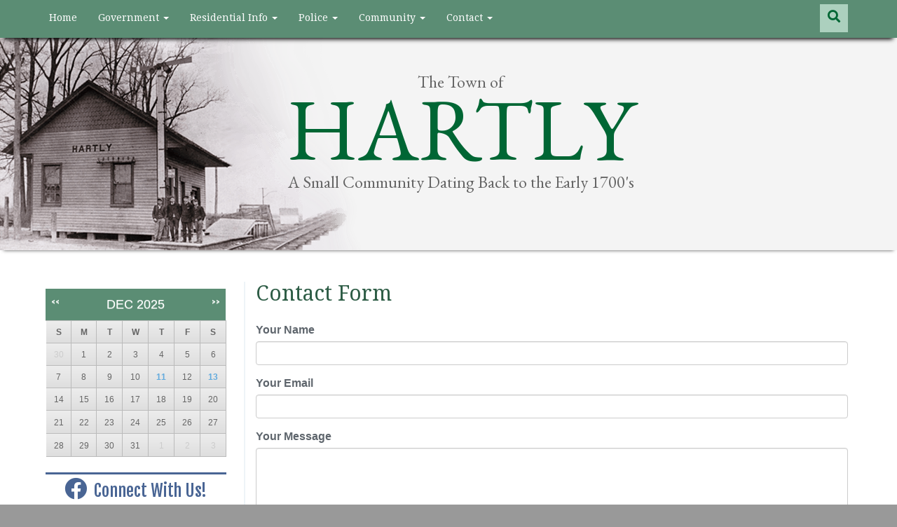

--- FILE ---
content_type: text/html; charset=UTF-8
request_url: https://hartly.delaware.gov/contact-form/
body_size: 8159
content:
<!DOCTYPE html>
<html lang="en-us">
<head>
<!-- Global site tag (gtag.js) - Google Analytics -->
<script async src="https://www.googletagmanager.com/gtag/js?id=UA-74133644-18"></script>
<script>
  window.dataLayer = window.dataLayer || [];
  function gtag(){dataLayer.push(arguments);}
  gtag('js', new Date());

  gtag('config', 'UA-74133644-18');
</script>
<meta charset="utf-8">

<meta name="viewport" content="width=device-width, initial-scale=1.0">
<meta http-equiv="X-UA-Compatible" content="IE=edge">
<meta name="apple-mobile-web-app-capable" content="yes">
<meta class="swiftype" name="domain" data-type="string" content="hartly">
<meta class="swiftype" name="published_at" data-type="date" content="2017-01-18" />
<link rel="shortcut icon" href="https://hartly.delaware.gov/wp-content/themes/GIC-Hartly-Theme/img/favicon.png">
<link rel="apple-touch-icon" href="https://hartly.delaware.gov/wp-content/themes/GIC-Hartly-Theme/img/apple-icon128.png">
<link rel="apple-touch-icon" sizes="72x72" href="https://hartly.delaware.gov/wp-content/themes/GIC-Hartly-Theme/img/apple-icon72.png">
<link rel="apple-touch-icon" sizes="114x114" href="https://hartly.delaware.gov/wp-content/themes/GIC-Hartly-Theme/img/apple-icon114.png">
<link rel="apple-touch-icon" sizes="144x144" href="https://hartly.delaware.gov/wp-content/themes/GIC-Hartly-Theme/img/apple-icon144.png">
 <!-- HTML5 Shim and Respond.js IE8 support of HTML5 elements and media queries -->
    <!--[if lt IE 9]>
      <script src="https://oss.maxcdn.com/libs/html5shiv/3.7.0/html5shiv.js"></script>
      <script src="https://oss.maxcdn.com/libs/respond.js/1.3.0/respond.min.js"></script>
    <![endif]-->
<meta name='robots' content='index, follow, max-image-preview:large, max-snippet:-1, max-video-preview:-1' />

	<!-- This site is optimized with the Yoast SEO plugin v24.4 - https://yoast.com/wordpress/plugins/seo/ -->
	<title>Contact Form - Hartly - Kent County Delaware</title>
	<meta name="description" content="Submit an online contact form submission to the Town of Hartly." />
	<link rel="canonical" href="https://hartly.delaware.gov/contact-form/" />
	<meta property="og:locale" content="en_US" />
	<meta property="og:type" content="article" />
	<meta property="og:title" content="Contact Form - Hartly - Kent County Delaware" />
	<meta property="og:description" content="Submit an online contact form submission to the Town of Hartly." />
	<meta property="og:url" content="https://hartly.delaware.gov/contact-form/" />
	<meta property="og:site_name" content="Hartly" />
	<meta property="article:modified_time" content="2017-01-18T19:23:10+00:00" />
	<meta name="twitter:card" content="summary_large_image" />
	<script type="application/ld+json" class="yoast-schema-graph">{"@context":"https://schema.org","@graph":[{"@type":"WebPage","@id":"https://hartly.delaware.gov/contact-form/","url":"https://hartly.delaware.gov/contact-form/","name":"Contact Form - Hartly - Kent County Delaware","isPartOf":{"@id":"https://hartly.delaware.gov/#website"},"datePublished":"2015-09-24T13:55:32+00:00","dateModified":"2017-01-18T19:23:10+00:00","description":"Submit an online contact form submission to the Town of Hartly.","breadcrumb":{"@id":"https://hartly.delaware.gov/contact-form/#breadcrumb"},"inLanguage":"en-US","potentialAction":[{"@type":"ReadAction","target":["https://hartly.delaware.gov/contact-form/"]}]},{"@type":"BreadcrumbList","@id":"https://hartly.delaware.gov/contact-form/#breadcrumb","itemListElement":[{"@type":"ListItem","position":1,"name":"Home","item":"https://hartly.delaware.gov/"},{"@type":"ListItem","position":2,"name":"Contact Form"}]},{"@type":"WebSite","@id":"https://hartly.delaware.gov/#website","url":"https://hartly.delaware.gov/","name":"Hartly","description":"Kent County Delaware","potentialAction":[{"@type":"SearchAction","target":{"@type":"EntryPoint","urlTemplate":"https://hartly.delaware.gov/?s={search_term_string}"},"query-input":{"@type":"PropertyValueSpecification","valueRequired":true,"valueName":"search_term_string"}}],"inLanguage":"en-US"}]}</script>
	<!-- / Yoast SEO plugin. -->


<link rel='dns-prefetch' href='//maxcdn.bootstrapcdn.com' />
<link rel='dns-prefetch' href='//f1-na.readspeaker.com' />
<link rel='dns-prefetch' href='//kit.fontawesome.com' />
<link rel='dns-prefetch' href='//use.fontawesome.com' />
<link rel='dns-prefetch' href='//fonts.googleapis.com' />
<link rel='stylesheet' id='wp-block-library-css' href='https://hartly.delaware.gov/wp-includes/css/dist/block-library/style.min.css?ver=6.7.2' type='text/css' media='all' />
<style id='classic-theme-styles-inline-css' type='text/css'>
/*! This file is auto-generated */
.wp-block-button__link{color:#fff;background-color:#32373c;border-radius:9999px;box-shadow:none;text-decoration:none;padding:calc(.667em + 2px) calc(1.333em + 2px);font-size:1.125em}.wp-block-file__button{background:#32373c;color:#fff;text-decoration:none}
</style>
<style id='global-styles-inline-css' type='text/css'>
:root{--wp--preset--aspect-ratio--square: 1;--wp--preset--aspect-ratio--4-3: 4/3;--wp--preset--aspect-ratio--3-4: 3/4;--wp--preset--aspect-ratio--3-2: 3/2;--wp--preset--aspect-ratio--2-3: 2/3;--wp--preset--aspect-ratio--16-9: 16/9;--wp--preset--aspect-ratio--9-16: 9/16;--wp--preset--color--black: #000000;--wp--preset--color--cyan-bluish-gray: #abb8c3;--wp--preset--color--white: #ffffff;--wp--preset--color--pale-pink: #f78da7;--wp--preset--color--vivid-red: #cf2e2e;--wp--preset--color--luminous-vivid-orange: #ff6900;--wp--preset--color--luminous-vivid-amber: #fcb900;--wp--preset--color--light-green-cyan: #7bdcb5;--wp--preset--color--vivid-green-cyan: #00d084;--wp--preset--color--pale-cyan-blue: #8ed1fc;--wp--preset--color--vivid-cyan-blue: #0693e3;--wp--preset--color--vivid-purple: #9b51e0;--wp--preset--gradient--vivid-cyan-blue-to-vivid-purple: linear-gradient(135deg,rgba(6,147,227,1) 0%,rgb(155,81,224) 100%);--wp--preset--gradient--light-green-cyan-to-vivid-green-cyan: linear-gradient(135deg,rgb(122,220,180) 0%,rgb(0,208,130) 100%);--wp--preset--gradient--luminous-vivid-amber-to-luminous-vivid-orange: linear-gradient(135deg,rgba(252,185,0,1) 0%,rgba(255,105,0,1) 100%);--wp--preset--gradient--luminous-vivid-orange-to-vivid-red: linear-gradient(135deg,rgba(255,105,0,1) 0%,rgb(207,46,46) 100%);--wp--preset--gradient--very-light-gray-to-cyan-bluish-gray: linear-gradient(135deg,rgb(238,238,238) 0%,rgb(169,184,195) 100%);--wp--preset--gradient--cool-to-warm-spectrum: linear-gradient(135deg,rgb(74,234,220) 0%,rgb(151,120,209) 20%,rgb(207,42,186) 40%,rgb(238,44,130) 60%,rgb(251,105,98) 80%,rgb(254,248,76) 100%);--wp--preset--gradient--blush-light-purple: linear-gradient(135deg,rgb(255,206,236) 0%,rgb(152,150,240) 100%);--wp--preset--gradient--blush-bordeaux: linear-gradient(135deg,rgb(254,205,165) 0%,rgb(254,45,45) 50%,rgb(107,0,62) 100%);--wp--preset--gradient--luminous-dusk: linear-gradient(135deg,rgb(255,203,112) 0%,rgb(199,81,192) 50%,rgb(65,88,208) 100%);--wp--preset--gradient--pale-ocean: linear-gradient(135deg,rgb(255,245,203) 0%,rgb(182,227,212) 50%,rgb(51,167,181) 100%);--wp--preset--gradient--electric-grass: linear-gradient(135deg,rgb(202,248,128) 0%,rgb(113,206,126) 100%);--wp--preset--gradient--midnight: linear-gradient(135deg,rgb(2,3,129) 0%,rgb(40,116,252) 100%);--wp--preset--font-size--small: 13px;--wp--preset--font-size--medium: 20px;--wp--preset--font-size--large: 36px;--wp--preset--font-size--x-large: 42px;--wp--preset--spacing--20: 0.44rem;--wp--preset--spacing--30: 0.67rem;--wp--preset--spacing--40: 1rem;--wp--preset--spacing--50: 1.5rem;--wp--preset--spacing--60: 2.25rem;--wp--preset--spacing--70: 3.38rem;--wp--preset--spacing--80: 5.06rem;--wp--preset--shadow--natural: 6px 6px 9px rgba(0, 0, 0, 0.2);--wp--preset--shadow--deep: 12px 12px 50px rgba(0, 0, 0, 0.4);--wp--preset--shadow--sharp: 6px 6px 0px rgba(0, 0, 0, 0.2);--wp--preset--shadow--outlined: 6px 6px 0px -3px rgba(255, 255, 255, 1), 6px 6px rgba(0, 0, 0, 1);--wp--preset--shadow--crisp: 6px 6px 0px rgba(0, 0, 0, 1);}:where(.is-layout-flex){gap: 0.5em;}:where(.is-layout-grid){gap: 0.5em;}body .is-layout-flex{display: flex;}.is-layout-flex{flex-wrap: wrap;align-items: center;}.is-layout-flex > :is(*, div){margin: 0;}body .is-layout-grid{display: grid;}.is-layout-grid > :is(*, div){margin: 0;}:where(.wp-block-columns.is-layout-flex){gap: 2em;}:where(.wp-block-columns.is-layout-grid){gap: 2em;}:where(.wp-block-post-template.is-layout-flex){gap: 1.25em;}:where(.wp-block-post-template.is-layout-grid){gap: 1.25em;}.has-black-color{color: var(--wp--preset--color--black) !important;}.has-cyan-bluish-gray-color{color: var(--wp--preset--color--cyan-bluish-gray) !important;}.has-white-color{color: var(--wp--preset--color--white) !important;}.has-pale-pink-color{color: var(--wp--preset--color--pale-pink) !important;}.has-vivid-red-color{color: var(--wp--preset--color--vivid-red) !important;}.has-luminous-vivid-orange-color{color: var(--wp--preset--color--luminous-vivid-orange) !important;}.has-luminous-vivid-amber-color{color: var(--wp--preset--color--luminous-vivid-amber) !important;}.has-light-green-cyan-color{color: var(--wp--preset--color--light-green-cyan) !important;}.has-vivid-green-cyan-color{color: var(--wp--preset--color--vivid-green-cyan) !important;}.has-pale-cyan-blue-color{color: var(--wp--preset--color--pale-cyan-blue) !important;}.has-vivid-cyan-blue-color{color: var(--wp--preset--color--vivid-cyan-blue) !important;}.has-vivid-purple-color{color: var(--wp--preset--color--vivid-purple) !important;}.has-black-background-color{background-color: var(--wp--preset--color--black) !important;}.has-cyan-bluish-gray-background-color{background-color: var(--wp--preset--color--cyan-bluish-gray) !important;}.has-white-background-color{background-color: var(--wp--preset--color--white) !important;}.has-pale-pink-background-color{background-color: var(--wp--preset--color--pale-pink) !important;}.has-vivid-red-background-color{background-color: var(--wp--preset--color--vivid-red) !important;}.has-luminous-vivid-orange-background-color{background-color: var(--wp--preset--color--luminous-vivid-orange) !important;}.has-luminous-vivid-amber-background-color{background-color: var(--wp--preset--color--luminous-vivid-amber) !important;}.has-light-green-cyan-background-color{background-color: var(--wp--preset--color--light-green-cyan) !important;}.has-vivid-green-cyan-background-color{background-color: var(--wp--preset--color--vivid-green-cyan) !important;}.has-pale-cyan-blue-background-color{background-color: var(--wp--preset--color--pale-cyan-blue) !important;}.has-vivid-cyan-blue-background-color{background-color: var(--wp--preset--color--vivid-cyan-blue) !important;}.has-vivid-purple-background-color{background-color: var(--wp--preset--color--vivid-purple) !important;}.has-black-border-color{border-color: var(--wp--preset--color--black) !important;}.has-cyan-bluish-gray-border-color{border-color: var(--wp--preset--color--cyan-bluish-gray) !important;}.has-white-border-color{border-color: var(--wp--preset--color--white) !important;}.has-pale-pink-border-color{border-color: var(--wp--preset--color--pale-pink) !important;}.has-vivid-red-border-color{border-color: var(--wp--preset--color--vivid-red) !important;}.has-luminous-vivid-orange-border-color{border-color: var(--wp--preset--color--luminous-vivid-orange) !important;}.has-luminous-vivid-amber-border-color{border-color: var(--wp--preset--color--luminous-vivid-amber) !important;}.has-light-green-cyan-border-color{border-color: var(--wp--preset--color--light-green-cyan) !important;}.has-vivid-green-cyan-border-color{border-color: var(--wp--preset--color--vivid-green-cyan) !important;}.has-pale-cyan-blue-border-color{border-color: var(--wp--preset--color--pale-cyan-blue) !important;}.has-vivid-cyan-blue-border-color{border-color: var(--wp--preset--color--vivid-cyan-blue) !important;}.has-vivid-purple-border-color{border-color: var(--wp--preset--color--vivid-purple) !important;}.has-vivid-cyan-blue-to-vivid-purple-gradient-background{background: var(--wp--preset--gradient--vivid-cyan-blue-to-vivid-purple) !important;}.has-light-green-cyan-to-vivid-green-cyan-gradient-background{background: var(--wp--preset--gradient--light-green-cyan-to-vivid-green-cyan) !important;}.has-luminous-vivid-amber-to-luminous-vivid-orange-gradient-background{background: var(--wp--preset--gradient--luminous-vivid-amber-to-luminous-vivid-orange) !important;}.has-luminous-vivid-orange-to-vivid-red-gradient-background{background: var(--wp--preset--gradient--luminous-vivid-orange-to-vivid-red) !important;}.has-very-light-gray-to-cyan-bluish-gray-gradient-background{background: var(--wp--preset--gradient--very-light-gray-to-cyan-bluish-gray) !important;}.has-cool-to-warm-spectrum-gradient-background{background: var(--wp--preset--gradient--cool-to-warm-spectrum) !important;}.has-blush-light-purple-gradient-background{background: var(--wp--preset--gradient--blush-light-purple) !important;}.has-blush-bordeaux-gradient-background{background: var(--wp--preset--gradient--blush-bordeaux) !important;}.has-luminous-dusk-gradient-background{background: var(--wp--preset--gradient--luminous-dusk) !important;}.has-pale-ocean-gradient-background{background: var(--wp--preset--gradient--pale-ocean) !important;}.has-electric-grass-gradient-background{background: var(--wp--preset--gradient--electric-grass) !important;}.has-midnight-gradient-background{background: var(--wp--preset--gradient--midnight) !important;}.has-small-font-size{font-size: var(--wp--preset--font-size--small) !important;}.has-medium-font-size{font-size: var(--wp--preset--font-size--medium) !important;}.has-large-font-size{font-size: var(--wp--preset--font-size--large) !important;}.has-x-large-font-size{font-size: var(--wp--preset--font-size--x-large) !important;}
:where(.wp-block-post-template.is-layout-flex){gap: 1.25em;}:where(.wp-block-post-template.is-layout-grid){gap: 1.25em;}
:where(.wp-block-columns.is-layout-flex){gap: 2em;}:where(.wp-block-columns.is-layout-grid){gap: 2em;}
:root :where(.wp-block-pullquote){font-size: 1.5em;line-height: 1.6;}
</style>
<link rel='stylesheet' id='gic-css-library-css' href='https://hartly.delaware.gov/wp-content/mu-plugins/css/gic-css-library.css?ver=1.0.0' type='text/css' media='all' />
<link rel='stylesheet' id='mo_saml_admin_settings_style-css' href='https://hartly.delaware.gov/wp-content/plugins/miniorange-saml-20-single-sign-on/includes/css/jquery.ui.css?ver=6.7.2' type='text/css' media='all' />
<link rel='stylesheet' id='eme-jquery-timepicker-css' href='https://hartly.delaware.gov/wp-content/plugins/events-made-easy/js/jquery-timepicker/jquery.timepicker.min.css?ver=6.7.2' type='text/css' media='all' />
<link rel='stylesheet' id='eme-jquery-fdatepicker-css' href='https://hartly.delaware.gov/wp-content/plugins/events-made-easy/js/fdatepicker/css/fdatepicker.min.css?ver=6.7.2' type='text/css' media='all' />
<link rel='stylesheet' id='eme-jquery-ui-css-css' href='https://hartly.delaware.gov/wp-content/plugins/events-made-easy/css/jquery-ui-theme-smoothness-1.11.3/jquery-ui.min.css?ver=6.7.2' type='text/css' media='all' />
<link rel='stylesheet' id='eme-jquery-ui-autocomplete-css' href='https://hartly.delaware.gov/wp-content/plugins/events-made-easy/css/jquery.autocomplete.css?ver=6.7.2' type='text/css' media='all' />
<link rel='stylesheet' id='eme-jquery-select2-css-css' href='https://hartly.delaware.gov/wp-content/plugins/events-made-easy/js/jquery-select2/select2-4.1.0-rc.0/dist/css/select2.min.css?ver=6.7.2' type='text/css' media='all' />
<link rel='stylesheet' id='eme_textsec-css' href='https://hartly.delaware.gov/wp-content/plugins/events-made-easy/css/text-security/text-security-disc.css?ver=6.7.2' type='text/css' media='all' />
<link rel='stylesheet' id='eme_stylesheet-css' href='https://hartly.delaware.gov/wp-content/plugins/events-made-easy/css/eme.css?ver=6.7.2' type='text/css' media='all' />
<link rel='stylesheet' id='eme-leaflet-css-css' href='https://hartly.delaware.gov/wp-content/plugins/events-made-easy/js/leaflet-1.7.1/leaflet.css?ver=6.7.2' type='text/css' media='all' />
<link rel='stylesheet' id='bootstrap-3.3.7-css' href='//maxcdn.bootstrapcdn.com/bootstrap/3.3.7/css/bootstrap.min.css?ver=6.7.2' type='text/css' media='all' />
<link rel='stylesheet' id='wp-styles-css' href='https://hartly.delaware.gov/wp-content/themes/GIC-Hartly-Theme/style.css?ver=6.7.2' type='text/css' media='all' />
<link rel='stylesheet' id='google-fonts-css' href='https://fonts.googleapis.com/css?family=Droid+Serif%3A400%2C700%7CEB+Garamond%7COpen+Sans%3A400%2C300%2C600%2C700%7CFjalla+One&#038;ver=6.7.2' type='text/css' media='all' />
<script type="text/javascript" src="https://hartly.delaware.gov/wp-includes/js/jquery/jquery.min.js?ver=3.7.1" id="jquery-core-js"></script>
<script type="text/javascript" src="https://hartly.delaware.gov/wp-includes/js/jquery/jquery-migrate.min.js?ver=3.4.1" id="jquery-migrate-js"></script>
<script type="text/javascript" src="https://hartly.delaware.gov/wp-content/plugins/miniorange-saml-20-single-sign-on/includes/js/settings.js?ver=6.7.2" id="mo_saml_admin_settings_script_widget-js"></script>
<link rel="EditURI" type="application/rsd+xml" title="RSD" href="https://hartly.delaware.gov/xmlrpc.php?rsd" />
<meta name="generator" content="WordPress 6.7.2" />
<link rel='shortlink' href='https://hartly.delaware.gov/?p=29' />
<style type="text/css">.recentcomments a{display:inline !important;padding:0 !important;margin:0 !important;}</style><link rel="icon" href="https://hartly.delaware.gov/files/2020/11/cropped-hartly-favicon-32x32.png" sizes="32x32" />
<link rel="icon" href="https://hartly.delaware.gov/files/2020/11/cropped-hartly-favicon-192x192.png" sizes="192x192" />
<link rel="apple-touch-icon" href="https://hartly.delaware.gov/files/2020/11/cropped-hartly-favicon-180x180.png" />
<meta name="msapplication-TileImage" content="https://hartly.delaware.gov/files/2020/11/cropped-hartly-favicon-270x270.png" />
<script>
      FontAwesomeConfig = { searchPseudoElements: true };
</script>
<!-- FUNNELBACK INCLUDES -->
<link rel="stylesheet" type="text/css" href="https://hartly.delaware.gov/wp-content/themes/GIC-Hartly-Theme/funnelback/funnelback.autocompletion-2.6.0.css" />
<link type="text/css" media="screen" rel="stylesheet" href="https://hartly.delaware.gov/wp-content/themes/GIC-Hartly-Theme/funnelback/funnelback.css" />
<script src="https://hartly.delaware.gov/wp-content/themes/GIC-Hartly-Theme/funnelback/funnelbackConfig.js"></script>
<script src="https://hartly.delaware.gov/wp-content/themes/GIC-Hartly-Theme/funnelback/typeahead.bundle-0.11.1.min.js"></script>
<script src="https://hartly.delaware.gov/wp-content/themes/GIC-Hartly-Theme/funnelback/handlebars-4.0.5.min.js"></script>
<script src="https://hartly.delaware.gov/wp-content/themes/GIC-Hartly-Theme/funnelback/funnelback.autocompletion-2.6.0.js"></script>
<!-- END FUNNELBACK INCLUDES -->
</head>
<body class="page-template page-template-contact-form page-template-contact-form-php page page-id-29">
<div class="navbar navbar-default navbar-fixed-top" role="navigation">
    <div class="container">
        <div class="navbar-header">
        <a class="skip-main" href="#main_content">Skip to Content</a>
        <a class="skip-main" href="#footer_content">Skip to Footer</a>
            <button type="button" class="navbar-toggle" data-toggle="collapse" data-target=".navbar-collapse">
                <span class="sr-only">Toggle navigation</span>
                <span class="icon-bar"></span>
                <span class="icon-bar"></span>
                <span class="icon-bar"></span>
            </button>
            <h3 class="visible-xs town-menu-title">Menu</h3>
        </div>
        <div class="collapse navbar-collapse navbar-ex1-collapse">
           <ul id="menu-menu-1" class="nav navbar-nav"><li id="menu-item-43" class="menu-item menu-item-type-post_type menu-item-object-page menu-item-home menu-item-43"><a href="https://hartly.delaware.gov/">Home</a></li>
<li id="menu-item-39" class="menu-item menu-item-type-post_type menu-item-object-page menu-item-has-children menu-item-39 dropdown"><a href="#" data-toggle="dropdown" class="dropdown-toggle">Government <span class="caret"></span></a>
<ul role="menu" class=" dropdown-menu">
	<li id="menu-item-65" class="menu-item menu-item-type-post_type menu-item-object-page menu-item-65"><a href="https://hartly.delaware.gov/town-council/">Town Council</a></li>
	<li id="menu-item-64" class="menu-item menu-item-type-post_type menu-item-object-page menu-item-64"><a href="https://hartly.delaware.gov/elections/">Elections</a></li>
	<li id="menu-item-63" class="menu-item menu-item-type-post_type menu-item-object-page menu-item-63"><a href="https://hartly.delaware.gov/local-government/">Local Government</a></li>
	<li id="menu-item-37" class="menu-item menu-item-type-post_type menu-item-object-page menu-item-37"><a href="https://hartly.delaware.gov/events/">Meetings &#038; Events</a></li>
	<li id="menu-item-62" class="menu-item menu-item-type-post_type menu-item-object-page menu-item-62"><a href="https://hartly.delaware.gov/past-meeting-minutes-agendas/">Past Meeting Minutes &#038; Agendas</a></li>
	<li id="menu-item-41" class="menu-item menu-item-type-post_type menu-item-object-page menu-item-41"><a href="https://hartly.delaware.gov/news-notices/">News &#038; Notices</a></li>
</ul>
</li>
<li id="menu-item-42" class="menu-item menu-item-type-post_type menu-item-object-page menu-item-has-children menu-item-42 dropdown"><a href="#" data-toggle="dropdown" class="dropdown-toggle">Residential Info <span class="caret"></span></a>
<ul role="menu" class=" dropdown-menu">
	<li id="menu-item-80" class="menu-item menu-item-type-post_type menu-item-object-page menu-item-80"><a href="https://hartly.delaware.gov/town-charter/">Town Charter</a></li>
	<li id="menu-item-79" class="menu-item menu-item-type-post_type menu-item-object-page menu-item-79"><a href="https://hartly.delaware.gov/comprehensive-plan/">Comprehensive Plan</a></li>
	<li id="menu-item-78" class="menu-item menu-item-type-post_type menu-item-object-page menu-item-78"><a href="https://hartly.delaware.gov/ordinances/">Ordinances and Resolutions</a></li>
	<li id="menu-item-1506" class="menu-item menu-item-type-post_type menu-item-object-page menu-item-1506"><a href="https://hartly.delaware.gov/town-budget/">Town Budget</a></li>
	<li id="menu-item-77" class="menu-item menu-item-type-post_type menu-item-object-page menu-item-77"><a href="https://hartly.delaware.gov/taxes-fees/">Taxes &amp; Fees</a></li>
	<li id="menu-item-1515" class="menu-item menu-item-type-post_type menu-item-object-page menu-item-1515"><a href="https://hartly.delaware.gov/property-tax-information/">Property Tax Information</a></li>
	<li id="menu-item-2304" class="menu-item menu-item-type-post_type menu-item-object-page menu-item-2304"><a href="https://hartly.delaware.gov/flagstatus/">Flag Status</a></li>
</ul>
</li>
<li id="menu-item-3955" class="menu-item menu-item-type-post_type menu-item-object-page menu-item-has-children menu-item-3955 dropdown"><a href="#" data-toggle="dropdown" class="dropdown-toggle">Police <span class="caret"></span></a>
<ul role="menu" class=" dropdown-menu">
	<li id="menu-item-3958" class="menu-item menu-item-type-post_type menu-item-object-page menu-item-3958"><a href="https://hartly.delaware.gov/hartly-police-department/">Hartly Police Department</a></li>
</ul>
</li>
<li id="menu-item-34" class="menu-item menu-item-type-post_type menu-item-object-page menu-item-has-children menu-item-34 dropdown"><a href="#" data-toggle="dropdown" class="dropdown-toggle">Community <span class="caret"></span></a>
<ul role="menu" class=" dropdown-menu">
	<li id="menu-item-102" class="menu-item menu-item-type-post_type menu-item-object-page menu-item-102"><a href="https://hartly.delaware.gov/local-events/">Local Events</a></li>
	<li id="menu-item-101" class="menu-item menu-item-type-post_type menu-item-object-page menu-item-101"><a href="https://hartly.delaware.gov/churches-houses-of-worship/">Churches &#038; Houses of Worship</a></li>
	<li id="menu-item-100" class="menu-item menu-item-type-post_type menu-item-object-page menu-item-100"><a href="https://hartly.delaware.gov/schools-pre-schools/">Schools &#038; Pre-schools</a></li>
	<li id="menu-item-99" class="menu-item menu-item-type-post_type menu-item-object-page menu-item-99"><a href="https://hartly.delaware.gov/hartly-history/">Hartly History</a></li>
	<li id="menu-item-98" class="menu-item menu-item-type-post_type menu-item-object-page menu-item-98"><a href="https://hartly.delaware.gov/photo-gallery/">Photo Gallery</a></li>
	<li id="menu-item-97" class="menu-item menu-item-type-post_type menu-item-object-page menu-item-97"><a href="https://hartly.delaware.gov/important-links/">Important Links</a></li>
</ul>
</li>
<li id="menu-item-35" class="menu-item menu-item-type-post_type menu-item-object-page current-menu-ancestor current-menu-parent current_page_parent current_page_ancestor menu-item-has-children menu-item-35 dropdown"><a href="#" data-toggle="dropdown" class="dropdown-toggle">Contact <span class="caret"></span></a>
<ul role="menu" class=" dropdown-menu">
	<li id="menu-item-96" class="menu-item menu-item-type-post_type menu-item-object-page menu-item-96"><a href="https://hartly.delaware.gov/contact-info/">Contact Info</a></li>
	<li id="menu-item-36" class="menu-item menu-item-type-post_type menu-item-object-page current-menu-item page_item page-item-29 current_page_item menu-item-36 active"><a href="https://hartly.delaware.gov/contact-form/">Contact Form</a></li>
	<li id="menu-item-38" class="menu-item menu-item-type-post_type menu-item-object-page menu-item-38"><a href="https://hartly.delaware.gov/foia-form/">FOIA Form</a></li>
</ul>
</li>
</ul>
			  <div id="sb-search" class="sb-search pull-right">
				<form class="" method="get" id="searchform" action="https://hartly.delaware.gov/">
					<input class="sb-search-input form-control" type="text" placeholder="Search This Site" value="" name="query" id="txtKeywordMain" required>
					<input class="sb-search-submit" id="searchsubmit" type="submit" value="">
					<span class="sb-icon-search"><i class="fa fa-search fa-fw"></i></span>
				</form>
			  </div>

        </div><!--/.nav-collapse -->
    </div>
</div>
<!-- EMERGENCY NOTIFICATION SYSTEM (ENS) AREA -->
    <div class="hidden"></div>
  <!-- END EMERGENCY NOTIFICATION AREA -->
<header>
<div class="col-lg-12 town-header header-img">
	<a href="https://hartly.delaware.gov">
		<div class="container">
			<div class="col-sm-12">
				<div class="col-sm-12 town-title text-center">
					<h2 class="title-sub-txt">The Town of</h2>
					<h1>Hartly</h1>
					<h2 class="title-sub-txt">A Small Community Dating Back to the Early 1700's</h2>
				</div>
			</div></a>
		</div>
</div>
<div class="clearfix"></div>
</header>
<div id="main_content">
<div data-swiftype-index='true'>
		<div class="col-md-12 main-body-interior">
			<div class="container main-body-container">
				<div class="row">
					<div class="col-md-9 col-md-push-3" style="border-left: 2px solid #eef4f7;">
						<h2 class="interior-heading town-subtitle">Contact Form</h2>
															</section>
										<form method="post" name="municipality-contact-hartly" id="municipality-contact-hartly" action="https://smug.dti.delaware.gov/smu/mailer">
						<div class="form-group">
							<label for="formName">Your Name</label>
							<input type="text" name="formName" id="formName" class="form-control" required>
						</div>
						<div class="form-group">
							<label for="formEmail">Your Email</label>
							<input type="text" name="formEmail" id="formEmail" class="form-control" required>
						</div>
						<div class="form-group">
							<label for="formMessage">Your Message</label>
							<textarea cols="50" rows="5" name="formMessage" id="formMessage" class="form-control" required></textarea>
						</div>
						<!-- Do not remove or alter this section -->
						<div id="submit_buttons">
   							<input type="text" class="noshow" name="mailfrom" id="mailfrom" value="">
   							<input type="text" class="noshow" name="email" id="email" value="">
   							<input type="text" class="noshow" name="AGENCYUID" id="AGENCYUID" value="187847c5-4aa0-4102-9d0c-85561b00ee62">
   							<input type="text" class="noshow" name="FORMUID" id="FORMUID" value="d5e644bb-c2d5-4587-ae5e-32f525860c02">
   							<input type="text" class="noshow" name="COMMAND" id="COMMAND" value="SENDMAIL">
   							<button type="submit" class="btn btn-success btn-lg">Submit</button>
  						</div>
						</form><br /><br />
						<div class="clearfix"></div>
					</div>
					<div class="col-md-3 col-md-pull-9">
						<div class="left-sidebar-interior">
						<li id="eme_calendar-2" class="widget widget_eme_calendar" style="list-style: none;"><div class='eme-calendar' id='eme-calendar-177'><table class='eme-calendar-table smallcalendar'>
<thead><tr><th class='month_name' colspan='7'><a class='prev-month eme-cal-prev-month' href='#' data-full='0' data-htmltable='1' data-htmldiv='0' data-long_events='' data-month='11' data-year='2025' data-category='' data-author='' data-contact_person='' data-location_id='' data-notcategory='' data-template_id='0' data-holiday_id='0' data-weekdays='' data-language='en' data-calendar_divid='eme-calendar-177'>&lt;&lt;</a> Dec 2025 <a class='next-month eme-cal-next-month' href="#" data-full='0' data-htmltable='1' data-htmldiv='0' data-long_events='' data-month='01' data-year='2026' data-category='' data-author='' data-contact_person='' data-location_id='' data-notcategory='' data-template_id='0' data-holiday_id='0' data-weekdays='' data-language='en' data-calendar_divid='eme-calendar-177'>&gt;&gt;</a></th>
</tr></thead>
<tr class='days-names'><td class='Sun_header'>S</td><td class='Mon_header'>M</td><td class='Tue_header'>T</td><td class='Wed_header'>W</td><td class='Thu_header'>T</td><td class='Fri_header'>F</td><td class='Sat_header'>S</td></tr>
<tr><td class='Sun eventless-pre'><span class='span-eme-calday span-eme-calday-30'>30</span></td>
<td class='Mon eventless'><span class='span-eme-calday span-eme-calday-1'>1</span></td>
<td class='Tue eventless-today'><span class='span-eme-calday span-eme-calday-2'>2</span></td>
<td class='Wed eventless'><span class='span-eme-calday span-eme-calday-3'>3</span></td>
<td class='Thu eventless'><span class='span-eme-calday span-eme-calday-4'>4</span></td>
<td class='Fri eventless'><span class='span-eme-calday span-eme-calday-5'>5</span></td>
<td class='Sat eventless'><span class='span-eme-calday span-eme-calday-6'>6</span></td>
</tr>
<tr><td class='Sun eventless'><span class='span-eme-calday span-eme-calday-7'>7</span></td>
<td class='Mon eventless'><span class='span-eme-calday span-eme-calday-8'>8</span></td>
<td class='Tue eventless'><span class='span-eme-calday span-eme-calday-9'>9</span></td>
<td class='Wed eventless'><span class='span-eme-calday span-eme-calday-10'>10</span></td>
<td class='Thu eventful event-day-11'><span class='span-eme-calday span-eme-calday-11'><a title='Town of Hartly Public Meeting' href='https://hartly.delaware.gov/events/2025-12-11/' >11</a></span></td>
<td class='Fri eventless'><span class='span-eme-calday span-eme-calday-12'>12</span></td>
<td class='Sat eventful event-day-13'><span class='span-eme-calday span-eme-calday-13'><a title='2025 Town of Hartly Holiday Event' href='https://hartly.delaware.gov/events/2025-12-13/' >13</a></span></td>
</tr>
<tr><td class='Sun eventless'><span class='span-eme-calday span-eme-calday-14'>14</span></td>
<td class='Mon eventless'><span class='span-eme-calday span-eme-calday-15'>15</span></td>
<td class='Tue eventless'><span class='span-eme-calday span-eme-calday-16'>16</span></td>
<td class='Wed eventless'><span class='span-eme-calday span-eme-calday-17'>17</span></td>
<td class='Thu eventless'><span class='span-eme-calday span-eme-calday-18'>18</span></td>
<td class='Fri eventless'><span class='span-eme-calday span-eme-calday-19'>19</span></td>
<td class='Sat eventless'><span class='span-eme-calday span-eme-calday-20'>20</span></td>
</tr>
<tr><td class='Sun eventless'><span class='span-eme-calday span-eme-calday-21'>21</span></td>
<td class='Mon eventless'><span class='span-eme-calday span-eme-calday-22'>22</span></td>
<td class='Tue eventless'><span class='span-eme-calday span-eme-calday-23'>23</span></td>
<td class='Wed eventless'><span class='span-eme-calday span-eme-calday-24'>24</span></td>
<td class='Thu eventless'><span class='span-eme-calday span-eme-calday-25'>25</span></td>
<td class='Fri eventless'><span class='span-eme-calday span-eme-calday-26'>26</span></td>
<td class='Sat eventless'><span class='span-eme-calday span-eme-calday-27'>27</span></td>
</tr>
<tr><td class='Sun eventless'><span class='span-eme-calday span-eme-calday-28'>28</span></td>
<td class='Mon eventless'><span class='span-eme-calday span-eme-calday-29'>29</span></td>
<td class='Tue eventless'><span class='span-eme-calday span-eme-calday-30'>30</span></td>
<td class='Wed eventless'><span class='span-eme-calday span-eme-calday-31'>31</span></td>
<td class='Thu eventless-post'><span class='span-eme-calday span-eme-calday-1'>1</span></td>
<td class='Fri eventless-post'><span class='span-eme-calday span-eme-calday-2'>2</span></td>
<td class='Sat eventless-post'><span class='span-eme-calday span-eme-calday-3'>3</span></td>
</tr>
</table>
</div></li><br /><li id="text-2" class="widget widget_text" style="list-style: none;">			<div class="textwidget"><div class="facebook-wrapper">
<a href="https://www.facebook.com/Town-of-Hartly-109202270676466" target="_blank">
<h3><i class="fa fa-facebook-official fa-lg"></i>Connect With Us!</h3>
</a></div></div>
		</li><br />	
						</div>
					</div>
				</div>
			</div>
		</div>
	</div>
</div>
<div class="col-sm-12 town-footer">
<div class="container">
<div id="footer_content">
	<div class="col-sm-6 pull-left footer-left"><p>Town of Hartly<br />P.O. Box 181<br />Hartly, Kent County, DE 19953<br />Ph: (302) 922-2814<br />Email: <a href="mailto:townofhartly@gmail.com">TownofHartly@gmail.com</a></p></div>
	<div class="col-sm-6 pull-right footer-right hidden-xs"><p>Original design and concept by the Delaware GIC<br />Copyright &copy; 2025 <a target="_blank" href="https://gic.delaware.gov">Government Information Center</a></p></div>
</div>
</div>
</div>
<!-- SCRIPTS -->
<script type="text/javascript" src="https://hartly.delaware.gov/wp-content/plugins/events-made-easy/js/jquery-timepicker/jquery.timepicker.min.js?ver=2.2.63" id="eme-jquery-timepicker-js"></script>
<script type="text/javascript" src="https://hartly.delaware.gov/wp-content/plugins/events-made-easy/js/fdatepicker/js/fdatepicker.min.js?ver=2.2.63" id="eme-jquery-fdatepicker-js"></script>
<script type="text/javascript" src="https://hartly.delaware.gov/wp-content/plugins/events-made-easy/js/jquery-select2/select2-4.1.0-rc.0/dist/js/select2.min.js?ver=2.2.63" id="eme-select2-js"></script>
<script type="text/javascript" id="eme-basic-js-extra">
/* <![CDATA[ */
var emebasic = {"translate_plugin_url":"https:\/\/hartly.delaware.gov\/wp-content\/plugins\/events-made-easy\/","translate_ajax_url":"https:\/\/hartly.delaware.gov\/wp-admin\/admin-ajax.php","translate_selectstate":"State","translate_selectcountry":"Country","translate_frontendnonce":"d441cdca42","translate_error":"An error has occurred","translate_clear":"Clear","translate_mailingpreferences":"Mailing preferences","translate_yessure":"Yes, I'm sure","translate_iwantmails":"I want to receive mails","translate_firstDayOfWeek":"0","translate_flanguage":"en","translate_fdateformat":"F j, Y","translate_ftimeformat":"g:i a"};
/* ]]> */
</script>
<script type="text/javascript" defer="defer" src="https://hartly.delaware.gov/wp-content/plugins/events-made-easy/js/eme.js?ver=2.2.63" id="eme-basic-js"></script>
<script type="text/javascript" src="https://hartly.delaware.gov/wp-includes/js/jquery/ui/core.min.js?ver=1.13.3" id="jquery-ui-core-js"></script>
<script type="text/javascript" src="https://hartly.delaware.gov/wp-includes/js/jquery/ui/mouse.min.js?ver=1.13.3" id="jquery-ui-mouse-js"></script>
<script type="text/javascript" src="https://hartly.delaware.gov/wp-includes/js/jquery/ui/resizable.min.js?ver=1.13.3" id="jquery-ui-resizable-js"></script>
<script type="text/javascript" src="https://hartly.delaware.gov/wp-includes/js/jquery/ui/draggable.min.js?ver=1.13.3" id="jquery-ui-draggable-js"></script>
<script type="text/javascript" src="https://hartly.delaware.gov/wp-includes/js/jquery/ui/controlgroup.min.js?ver=1.13.3" id="jquery-ui-controlgroup-js"></script>
<script type="text/javascript" src="https://hartly.delaware.gov/wp-includes/js/jquery/ui/checkboxradio.min.js?ver=1.13.3" id="jquery-ui-checkboxradio-js"></script>
<script type="text/javascript" src="https://hartly.delaware.gov/wp-includes/js/jquery/ui/button.min.js?ver=1.13.3" id="jquery-ui-button-js"></script>
<script type="text/javascript" src="https://hartly.delaware.gov/wp-includes/js/jquery/ui/dialog.min.js?ver=1.13.3" id="jquery-ui-dialog-js"></script>
<script type="text/javascript" src="//maxcdn.bootstrapcdn.com/bootstrap/3.3.7/js/bootstrap.min.js" id="bootstrap-3.3.7-js-js"></script>
<script type="text/javascript" src="//f1-na.readspeaker.com/script/7262/webReader/webReader.js?pids=wr&amp;dload=DocReader.AutoAdd" id="readspeaker-js-js"></script>
<script type="text/javascript" src="https://hartly.delaware.gov/wp-content/themes/GIC-Hartly-Theme/js/municipality.js" id="municipality-js-js"></script>
<script type="text/javascript" src="https://kit.fontawesome.com/d81bce52eb.js" crossorigin="anonymous" async="async"></script>
<script type="text/javascript" src="//use.fontawesome.com/releases/v5.1.0-6/js/v4-shims.js" id="fontawesome-shim-js-js"></script>
  <script>
    new UISearch( document.getElementById( 'sb-search' ) );
  </script>
</body>
</html>







--- FILE ---
content_type: text/css
request_url: https://hartly.delaware.gov/wp-content/themes/GIC-Hartly-Theme/style.css?ver=6.7.2
body_size: 4525
content:
/*
Theme Name: GIC Hartly Theme
Theme URI: https://gic.delaware.gov
Description: Bootstrap 3 responsive WordPress theme designed exclusively for the town of Hartly -- By the Delaware Government Information Center (GIC).
Author: Julianne Solum
Author URI: https://gic.delaware.gov/
Version: 1.0
Tags: mobile first, responsive, Delaware.
*/
body {
    padding-top: 54px;
    padding-bottom: 0px;
    background-color: #999 !important;
    color: #5f666d !important;
    margin-top: 0px !important;
    font-size: 16px !important;
}

p {
    font-size: 16px !important;
}

/* Wordpress Specific Image Classes */
img.alignright {
    float: right;
    margin: 0 0 1em 1em !important
}

img.alignleft {
    float: left;
    margin: 0 1em 1em 0 !important
}

img.aligncenter {
    display: block;
    margin-left: auto;
    margin-right: auto !important
}

a img.alignright {
    float: right;
    margin: 0 0 1em 1em !important
}

a img.alignleft {
    float: left;
    margin: 0 1em 1em 0 !important
}

a img.aligncenter {
    display: block;
    margin-left: auto;
    margin-right: auto !important
}

/* end WP image classes */
.wp-caption {
    max-width: 96%;
    background-color: #f3f3f3;
    font-size: 12px;
    padding: 5px;
}

.video-container {
    position: relative;
    padding-bottom: 56.25%;
    padding-top: 30px;
    height: 0;
    overflow: hidden;
}

.video-container iframe,
.video-container object,
.video-container embed {
    position: absolute;
    top: 0;
    left: 0;
    width: 100%;
    height: 100%;
}

img#wpstats {
    display: none !important
}

a {
    word-wrap: break-word;
}

/*======================================= EVENT CALENDAR ================================*/

.eme-location-map {
    width: 100% !important;
    height: 350px !important;
}

.eme-calendar-table {
    font-size: 12px;
    width: 100%;
    height: 240px;
    background-color: #5b8d74;
    color: #FFF;
}

.month_name {
    color: #FFF;
    font-family: 'Oswald', sans-serif;
    font-weight: 100;
    font-size: 18px;
    text-transform: uppercase;
}

.eme-calendar-table thead th {
    padding: 10px 0px 10px 0px;
    text-transform: uppercase;
    color: #FFF;
    border-bottom: 1px solid #bbb;
    background: #5b8d74;
    text-shadow: 0 1px 0 rgba(255, 255, 255, .5);
}

.eme-calendar-table tbody td {
    color: #666;
    padding: 8px;
    text-align: center;
    border: 1px solid;
    border-color: #fff #bbbbbb #bbbbbb #fff;
    background: #ededed;
    background: -webkit-gradient(linear, left top, left bottom, from(#ededed), to(#dedede));
    background: -moz-linear-gradient(top, #ededed, #dedede);
}

table.eme-calendar-table td {
    padding: 2px !important;
    padding-top: 5px !important;
}

table.eme-calendar-table td.eventful a {
    color: #61aadd !important;
    font-weight: bold;
}

.prev-month {
    color: #FFF !important;
    font-size: 12px;
    font-family: 'Fjalla One', sans-serif;
}

.next-month {
    color: #FFF !important;
    font-size: 12px;
    font-family: 'Fjalla One', sans-serif;
}

.left-sidebar-interior tr td .next-month {
    color: #FFF !important;
    font-family: 'Fjalla One', sans-serif;
}

.left-sidebar-interior tr td .prev-month {
    color: #FFF !important;
    font-family: 'Fjalla One', sans-serif;
}

/*======================================= / END OF EVENT CALENDAR ================================*/
/*====================== ADA ================================================*/
a.skip-main {
    left: -999px;
    position: absolute;
    top: auto;
    overflow: hidden;
    z-index: -9999;
    color: #333;
    background-color: #fff;
}

a.skip-main:focus,
a.skip-main:active {
    border-color: #ccc;
    display: inline-block;
    padding: 6px 12px;
    margin-bottom: 0;
    font-size: 14px;
    font-weight: 600;
    text-decoration: none;
    line-height: 1.42857143;
    text-align: center;
    white-space: nowrap;
    vertical-align: middle;
    -ms-touch-action: manipulation;
    touch-action: manipulation;
    cursor: pointer;
    -webkit-user-select: none;
    -moz-user-select: none;
    -ms-user-select: none;
    user-select: none;
    background-image: none;
    border: 1px solid transparent;
    border-radius: 4px;
    left: auto;
    top: -7px;
    overflow: auto;
    margin: 10px 30%;
    z-index: 9999;
}

/*====================== /END ADA ================================================*/
.col-sm-2.input-group {
    float: right !important;
    margin-top: 8px !important;
    margin-right: 10px !important;
}

.hrstyle1 {
    border-color: #c9dde6;
}

.town-header {
    height: 303px;
    background-color: #f4f4f4;
    -webkit-box-shadow: 0 5px 5px -5px #505050;
    -moz-box-shadow: 0 5px 5px -5px #505050;
    box-shadow: 0 5px 5px -5px #505050;
    -webkit-backface-visibility: hidden;
    z-index: 1000;
}

.header-img {
    background-image: url('img/header-img.png');
    background-repeat: no-repeat;
    height: 303px;
}

.town-footer {
    background-color: #5b8d74;
    height: 145px;
    border-top: 4px solid #28724e;
    font-family: 'Open Sans', sans-serif;
    color: #FFF;
    font-size: 12px !important;
}

.town-footer a {
    color: #d0edfb;
}

.footer-left p {
    padding-top: 15px;
}

.footer-right p {
    padding-top: 15px;
    text-align: right;
}

.town-title {
    margin-top: 30px;
}

.town-title h1 {
    font-family: 'EB Garamond', serif;
    color: #006634;
    font-size: 125px;
    margin-top: -25px;
    margin-bottom: -25px;
    margin-left: 35px;
    text-transform: uppercase;
}

h2.title-sub-txt {
    font-family: 'EB Garamond', serif;
    color: #646464;
    font-size: 24px;
    margin-left: 35px;
}

h2.town-subtitle {
    font-family: 'Droid Serif', serif;
    color: #2d5c45;
}

.home-text-area h2.town-subtitle {
    font-family: 'Droid Serif', serif;
    color: #2d5c45;
    font-size: 28px;
}

h4.town-subtitle {
    font-family: 'Droid Serif', serif;
    margin-top: 0px;
    color: #2d5c45;
    font-size: 37px;
}

.town-tagline {
    font-size: 14px !important;
    margin-top: -20px;
    color: #566d7c;
    margin-left: -35px;
    text-transform: uppercase;
}

.town-menu-title {
    color: #FFF;
    padding-left: 15px;
    margin-top: 12px !important;
}

.nav-search {
    margin-top: -42px;
}

.btn-search {
    height: 34px;
    border-radius: 0px !important;
    background-color: #acd0be;
}

.fa-search {
    color: #006634 !important;
}

.btn-search a:hover {
    background-color: #2e688d !important;
}

h2.interior-heading {
    font-family: 'Droid Serif', serif;
    color: #2d5c45;
    margin: 0px 0px 25px 0px !important;
}

.main-body-interior h3 {
    font-family: 'Open Sans', sans-serif;
    font-size: 22px;
    margin-top: 25px;
    color: #3b4e72;
}

li.page_item a:hover {
    color: #5492b2 !important;
    background-color: #c5dae5 !important;
}

li.page_item a {
    color: white !important;
}

.main-body {
    background-color: #FFF;
    min-height: 300px;
    padding: 20px;
    border-top: 2px solid #fff;
}

.main-body-interior {
    background-color: #FFF;
    padding-top: 45px;
    padding-bottom: 45px;
    min-height: 800px;
}

.main-body-interior ul {
    list-style-type: square;
    margin-top: 10px;
}

.main-body-interior ul li {
    margin-left: -20px;
    margin-bottom: 10px;
}

.slider-area {
    background-color: #eef4f7;
    border: 5px solid #5b8d74;
    margin: 20px 0 10px 0;
}

.home-text-area {
    height: auto;
    margin-bottom: 10px;
    font-size: 18px;
}

.home-text-area p {
    font-family: 'Open Sans', sans-serif;
    color: #595959;
    line-height: 28px;
}

.home-page-bottom {
    height: auto;
    padding-top: 40px;
    padding-bottom: 40px;
    background-color: #f4faf8;
}

.left-sidebar-home {
    height: auto;
    min-height: 400px;
    margin-left: -15px;
    margin-right: -15px;
    margin-bottom: 10px;
}

.left-sidebar-interior {
    height: auto;
    margin-left: -15px;
    margin-bottom: 10px;
    padding: 10px;
}

.latest-posts-home {
    margin-left: 65px;
}

.latest-posts-home ul a {
    color: #006634 !important;
    font-weight: 400;
}

.latest-posts-home ul {
    list-style: none;
    font-family: 'Open Sans', sans-serif;
    font-weight: 300 !important;
    font-size: 18px;
    margin-left: -12px;
    margin-top: 20px;
    margin-bottom: 30px;
}

.latest-posts-home ul li {
    margin-bottom: 60px;
}

.latest-posts-home ul li:before {
    font-family: 'Font Awesome 5 Solid';
    content: '\f0da';
    display: none;
}

.latest-posts-home ul li .svg-inline--fa {
    font-size: 16px;
    color: #006634;
    margin: 0 5px 0 -15px;
}

.meetings-home {
    margin-right: -60px;
    margin-left: 20px;
}

.meetings-home ul {
    margin-left: -16px;
    list-style: none;
    font-family: 'Open Sans', sans-serif;
    font-weight: 300;
    font-size: 18px;
    margin-top: 20px;
    margin-bottom: 30px;
}

.meetings-home ul a {
    color: #006634 !important;
    font-weight: 400;
}

.meetings-home ul li:before {
    font-family: 'Font Awesome 5 Solid';
    content: '\f0da';
    display: none;
}

.meetings-home ul li .svg-inline--fa {
    font-size: 16px;
    color: #006634;
    margin: 0 10px 0 -20px;
}

.meetings-home ul li {
    margin-bottom: 35px;
}

span.list-color-item {
    color: #477a60;
}

.ngg-navigation {
    margin-bottom: 20px;
}

.read-more {
    border-radius: 0px;
    border-color: #95af72;
    background-color: #5b8d74;
    border-color: #5b8d74;
    color: #FFF;
    font-family: 'Droid Serif', serif;
    font-size: 14px;
    padding: 8px 8px 8px 8px;
}

.read-more:hover {
    background-color: #6a9b83 !important;
    border-color: #6a9b83 !important;
    color: #FFF;
}

.read-more:focus {
    background-color: #6a9b83 !important;
    color: #FFF;
}

a {
    word-wrap: break-word
}

/* Mime Types */
/* general reset/setup styling for icons - needed on all */
.icon::after {
    -moz-osx-font-smoothing: grayscale;
    -webkit-font-smoothing: antialiased;
    display: inline-block;
    font-style: normal;
    font-variant: normal;
    text-rendering: auto;
    line-height: 1;
}

a[href$=".pdf"].icon::after {
    font-family: "Font Awesome 5 Pro";
    content: "\f1c1";
    margin-left: 0.25em;
}

a[href$=".doc"]::after {
    font-family: "Font Awesome 5 Pro";
    content: "\f1c2";
    margin-left: 0.25em;
}

a[href$=".docx"]::after {
    font-family: "Font Awesome 5 Pro";
    content: "\f1c2";
    margin-left: 0.25em;
}

a[href$=".xls"]::after {
    font-family: "Font Awesome 5 Pro";
    content: "\f1c3";
    margin-left: 0.25em;
}

a[href$=".ppt"]::after {
    font-family: "Font Awesome 5 Pro";
    content: "\f1c4";
    margin-left: 0.25em;
}

a[href ^="mailto:"]::after {
    font-family: "Font Awesome 5 Pro";
    content: "\f0e0";
    margin-left: 0.25em;
}

a[href$=".zip"]::after {
    font-family: "Font Awesome 5 Pro";
    content: "\f1c6";
    margin-left: 0.25em;
}

/* END MIME TYPES */
#ens {
    margin-bottom: 0px;
    border-radius: 0px;
}

/*================================== META SLIDER ===================================*/

.nivoSlider {
    max-height: 296px;
}

img.nivo-main-image {
    display: block;
}

.nivo-caption {
    background: #ccc !important;
    color: #000 !important;
}

/*======================= BOOTSTRAP OVERRIDES ========================================*/

.navbar {
    border-radius: 0px !important;
    border: 0px solid !important;
    height: 54px !important;
    -webkit-box-shadow: 0 8px 6px -6px black;
    -moz-box-shadow: 0 8px 6px -6px black;
    box-shadow: 0 8px 6px -6px black;
}

.navbar-default {
    background-color: #5b8d74 !important;
    font-family: 'Droid Serif', serif;
    font-size: 14px;
}

.navbar-default .navbar-nav .open .dropdown-menu {
    background-color: #5b8d74 !important;
}

.navbar-default .navbar-nav .open .dropdown-menu>li>a {
    color: #FFF !important;
}

.navbar-default .navbar-nav .open .dropdown-menu>li>a:hover {
    background-color: #6d9d85 !important;
}

.navbar-default .navbar-nav>.open>a {
    background-color: #6d9d85 !important;
    color: white;
}

.nav {
    padding-top: 0px;
}

/* Xtra-Small Portrait devices (phones, 400px and up) */
@media (max-width: 767px) {
    .navbar-nav {
        margin-left: -15px !important;
        position: relative;
        z-index: 10;
    }
}

/* Small devices (tablets, 768px and up) */
@media (min-width: 768px) {
    .navbar-nav {
        margin-left: -15px !important;
        position: absolute;
        z-index: 10;
    }
}

/* Medium devices (desktops, 992px and up) */
@media (min-width: 992px) {
    .navbar-nav {
        margin-left: -15px !important;
        position: absolute;
        z-index: 10;
    }
}

/* Large devices (large desktops, 1200px and up) */
@media (min-width: 1200px) {
    .navbar-nav {
        margin-left: -15px !important;
        position: absolute;
        z-index: 10;
    }
}

.navbar-default .navbar-toggle {
    background-color: #FFF;
    border-color: #3b6a52;
}

.navbar-default .navbar-toggle .icon-bar {
    background-color: #3b6a52;
}

.navbar-nav {
    margin-left: -15px !important;
}

.navbar-collapse .form-control {
    border-radius: 0px !important;
}

.navbar-default .navbar-nav>.active>a {
    background-color: #386950 !important;
    color: white !important;
}

.navbar-default .navbar-nav>li>a {
    color: #FFF !important;
    font-size: 14px !important;
    padding-bottom: 19px;
}

.navbar-default .navbar-nav>li>a:hover {
    background-color: #6d9d85 !important;
}

.navbar-collapse {
    background-color: #5b8d74;
}

.dropdown-menu>.active>a,
.dropdown-menu>.active>a:hover,
.dropdown-menu>.active>a:focus {
    background-color: #81ad97 !important;
}

.panel-title {
    margin-top: 15px;
    margin-bottom: 15px;
}

.panel-default>.panel-heading {
    background-color: #FFF;
    border: 2px solid #5b8d74 !important;
}

.panel-default>.panel-heading:hover {
    background-color: #f6f6f6;
}

.panel-title>a {
    font-family: 'Open Sans', sans-serif;
    color: #5b8d74;
    text-decoration: none;
    font-size: 18px !important;
}

.panel-body {
    border: 1px solid #5b8d74 !important;
}

/*====================== MEDIA QUERIES ================================================*/
/* SMALL DESKTOP VIEWPORT */
@media (min-width: 992px) and (max-width: 1199px) {
    .town-title h1 {
        margin-top: -32px !important;
        margin-bottom: -40px !important;
        margin-left: 185px;
    }

    h2.title-sub-txt {
        color: #646464;
        margin-left: 185px;
    }

    .home-text-area h2.town-subtitle {
        font-size: 24px;
    }

    h4.town-subtitle {
        font-size: 30px;
    }

    .home-text-area {
        height: auto;
    }

    .home-text-area p {
        font-size: 14px;
        line-height: 24px;
    }
}

/* END SMALL DESKTOP VIEWPORT */

/* TABLET VIEWPORT */
@media (min-width: 768px) and (max-width: 991px) {
    .town-footer {
        height: 125px;
    }

    .town-footer p {
        font-size: 12px !important;
    }

    .town-title {
        margin-top: 35px;
        margin-left: 25px;
    }

    .town-title h1 {
        font-size: 98px;
        margin-left: 195px !important;
        margin-top: -30px;
        margin-bottom: -30px;
    }

    h2.title-sub-txt {
        font-size: 19px;
        margin-left: 195px !important;
    }

    .latest-posts-home {
        margin-left: -15px;
        margin-right: -15px;
        padding-bottom: 25px;
    }

    .meetings-home {
        margin-left: -15px;
        margin-right: -15px;
        padding-bottom: 45px;
    }

    #wp-calendar #next a {
        font-size: 10px;
        margin-top: 15px;
    }

    #wp-calendar #prev a {
        font-size: 10px;
        margin-top: 15px;
    }

    .town-tagline {
        margin-left: 15px;
    }

    .home-page-bottom {
        padding-top: 0px;
    }

    .home-text-area {
        margin-top: 55px;
    }

    .home-text-area h2.town-subtitle {
        text-align: center;
    }
}

/* END TABLET VIEWPORT */

/* MOBILE VIEWPORT */
@media (max-width: 767px) {
    body {
        margin-top: 0px !important;
    }

    .navbar-default .navbar-collapse,
    .navbar-default .navbar-form {
        border-bottom: 3px solid #275b41;
    }

    .town-title {
        margin-left: -45px;
    }

    .town-title h1 {
        font-size: 45px;
        margin-top: -10px !important;
        margin-bottom: -20px !important;
    }

    h2.title-sub-txt {
        color: #646464;
        font-size: 14px;
    }

    .home-text-area h2.town-subtitle {
        text-align: center;
    }

    h4.town-subtitle {
        font-size: 28px;
    }

    .town-header {
        height: 165px;
    }

    .meetings-home {
        margin: -40px -15px 55px -15px;
    }

    .latest-posts-home {
        margin: 0 -15px 45px -15px;
    }

    .town-logo {
        margin-left: -20px;
        margin-top: 15px !important;
    }

    .main-body {
        padding-bottom: 10px;
    }

    a:hover {
        text-decoration: none !important;
    }

    .header-img {
        background-image: none;
    }

    .town-footer {
        height: 125px;
    }

    .navbar-ex1-collapse {
        padding-bottom: 25px;
    }

    .footer-left p {
        margin-left: -20px;
        font-size: 12px !important;
        margin-top: 0px;
    }
}

/* END MOBILE VIEWPORT */

/* RESPONSIVE CONTACT FORM 7 */
@media only screen and (min-width : 240px) {

    .wpcf7-textarea,
    .wpcf7-text,
    .wpcf7-captchar {
        max-width: 100%;
        padding: 10px 1px !important;
    }
}

/****FIREFOX SEARCH FIX****/
@-moz-document url-prefix() {
    .nav-search {
        margin-top: 8px !important;
        width: auto !important;
    }
}

/****FACEBOOK STYLES****/
.facebook-wrapper {
    border-top: 3px solid #496594;
    border-bottom: 3px solid #496594;
}

.facebook-wrapper a:hover {
    color: #28426e !important;
}

.facebook-wrapper h3 {
    font-family: 'Fjalla One', sans-serif;
    font-size: 24px;
    color: #496594;
    margin-top: 10px;
    text-align: center;
}

.fa-facebook-official {
    padding-right: 10px;
}

.fa-lg {
    vertical-align: 0% !important;
}

/*SMUG*/
input.noshow {
    display: none !important;
}

/*======================= / BEGIN SEARCH ==================================================*/
.sb-search {
    position: relative;
    margin-top: 10px;
    width: 0%;
    min-width: 40px;
    height: 35px;
    float: right;
    overflow: hidden;
    -webkit-transition: width 0.3s;
    -moz-transition: width 0.3s;
    transition: width 0.3s;
    -webkit-backface-visibility: hidden;
    z-index: 300000;
}

.sb-search-input {
    position: absolute;
    top: 0;
    right: 0;
    border: none;
    outline: none;
    background: #fff;
    width: 100%;
    height: 35px;
    margin: 0;
    z-index: 10;
    font-family: inherit;
    font-size: 20px;
    color: #006634;
}

.sb-search-input::-webkit-input-placeholder {
    color: #006634;
}

.sb-search-input:-moz-placeholder {
    color: #006634;
}

.sb-search-input::-moz-placeholder {
    color: #006634;
}

.sb-search-input:-ms-input-placeholder {
    color: #006634;
}

.sb-icon-search,
.sb-search-submit {
    width: 40px;
    height: 40px;
    display: block;
    position: absolute;
    right: 0;
    top: 0;
    padding: 0;
    margin: 0;
    line-height: 35px;
    text-align: center;
    cursor: pointer;
}

.sb-search-submit {
    background: #fff;
    /* IE needs this */
    -ms-filter: "progid:DXImageTransform.Microsoft.Alpha(Opacity=0)";
    /* IE 8 */
    filter: alpha(opacity=0);
    /* IE 5-7 */
    opacity: 0;
    color: transparent;
    border: none;
    outline: none;
    z-index: -1;
}

.sb-icon-search {
    color: #fff;
    background: #acd0be;
    z-index: 90;
    font-size: 18px;
    speak: none;
    font-style: normal;
    font-weight: normal;
    font-variant: normal;
    text-transform: none;
    -webkit-font-smoothing: antialiased;
}

/* Open state */
.sb-search.sb-search-open,
.no-js .sb-search {
    width: 100%;
}

.sb-search.sb-search-open .sb-icon-search,
.no-js .sb-search .sb-icon-search {
    background: #acd0be;
    color: #fff;
    z-index: 5000;
}

.sb-search.sb-search-open .sb-search-submit,
.no-js .sb-search .sb-search-submit {
    z-index: 90;
}

/*======================= / END OF SEARCH ==================================================*/

--- FILE ---
content_type: application/javascript
request_url: https://hartly.delaware.gov/wp-content/themes/GIC-Hartly-Theme/funnelback/funnelbackConfig.js
body_size: 350
content:
//Funnelback URL used to retrieve the search
var funnelbackUrl = "https://search.delaware.gov";

//Collection involved, should never changed
var funnelbackCollection = 'delaware~sp-towns';

//Collection involved for Autocomplete
var funnelbackCollectionAutocomplete = 'delaware~sp-towns';

//Specify the single Gscope needs to be set to see the information for each site
var funnelbackSite = 'siteHartly'; //Leave it blank if it is the main search.

//Provide the profile of the collection (If preview add _preview after the name);
var funnelbackProfile = 'hartly';

//Enable/Disable AJAX functionality
var ajax = false;
